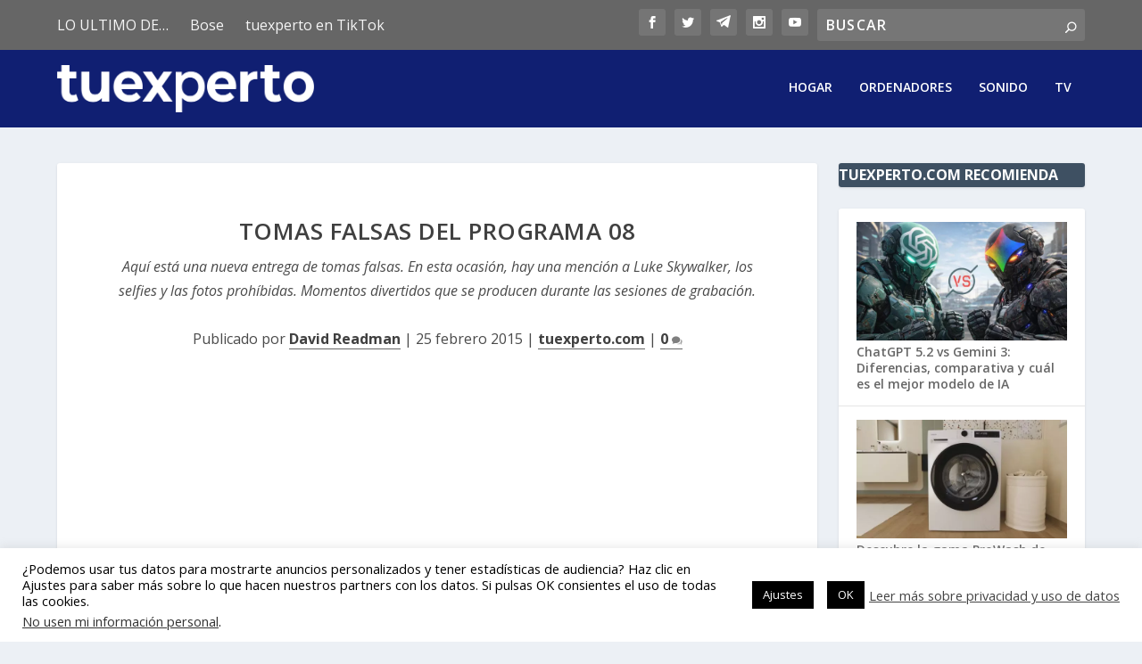

--- FILE ---
content_type: text/html; charset=utf-8
request_url: https://www.google.com/recaptcha/api2/aframe
body_size: 268
content:
<!DOCTYPE HTML><html><head><meta http-equiv="content-type" content="text/html; charset=UTF-8"></head><body><script nonce="84-srIOX7vzxZkCxiDf1Cw">/** Anti-fraud and anti-abuse applications only. See google.com/recaptcha */ try{var clients={'sodar':'https://pagead2.googlesyndication.com/pagead/sodar?'};window.addEventListener("message",function(a){try{if(a.source===window.parent){var b=JSON.parse(a.data);var c=clients[b['id']];if(c){var d=document.createElement('img');d.src=c+b['params']+'&rc='+(localStorage.getItem("rc::a")?sessionStorage.getItem("rc::b"):"");window.document.body.appendChild(d);sessionStorage.setItem("rc::e",parseInt(sessionStorage.getItem("rc::e")||0)+1);localStorage.setItem("rc::h",'1769906605192');}}}catch(b){}});window.parent.postMessage("_grecaptcha_ready", "*");}catch(b){}</script></body></html>